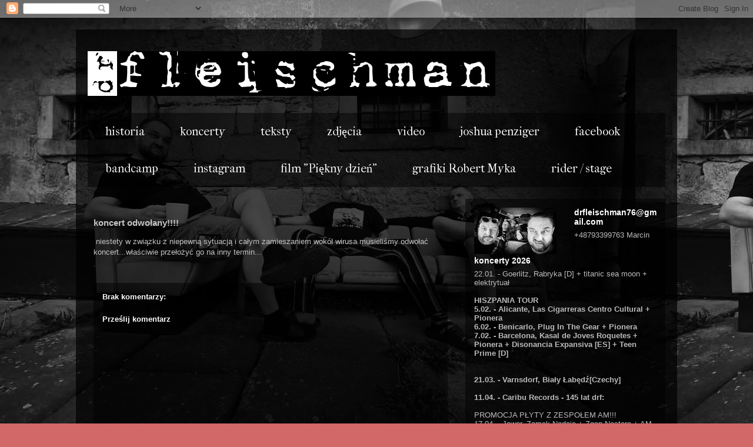

--- FILE ---
content_type: text/html; charset=UTF-8
request_url: https://drfleischman.blogspot.com/2020/10/koncert-odwoany.html
body_size: 9980
content:
<!DOCTYPE html>
<html class='v2' dir='ltr' lang='pl'>
<head>
<link href='https://www.blogger.com/static/v1/widgets/335934321-css_bundle_v2.css' rel='stylesheet' type='text/css'/>
<meta content='width=1100' name='viewport'/>
<meta content='text/html; charset=UTF-8' http-equiv='Content-Type'/>
<meta content='blogger' name='generator'/>
<link href='https://drfleischman.blogspot.com/favicon.ico' rel='icon' type='image/x-icon'/>
<link href='http://drfleischman.blogspot.com/2020/10/koncert-odwoany.html' rel='canonical'/>
<link rel="alternate" type="application/atom+xml" title="... - Atom" href="https://drfleischman.blogspot.com/feeds/posts/default" />
<link rel="alternate" type="application/rss+xml" title="... - RSS" href="https://drfleischman.blogspot.com/feeds/posts/default?alt=rss" />
<link rel="service.post" type="application/atom+xml" title="... - Atom" href="https://www.blogger.com/feeds/310442126586952969/posts/default" />

<link rel="alternate" type="application/atom+xml" title="... - Atom" href="https://drfleischman.blogspot.com/feeds/62101971304446750/comments/default" />
<!--Can't find substitution for tag [blog.ieCssRetrofitLinks]-->
<meta content='http://drfleischman.blogspot.com/2020/10/koncert-odwoany.html' property='og:url'/>
<meta content='koncert odwołany!!!!' property='og:title'/>
<meta content=' niestety w związku z niepewną sytuacją i całym zamieszaniem wokół wirusa musieliśmy odwołać koncert...właściwie przełożyć go na inny termin...' property='og:description'/>
<title>...: koncert odwołany!!!!</title>
<style type='text/css'>@font-face{font-family:'IM Fell French Canon';font-style:normal;font-weight:400;font-display:swap;src:url(//fonts.gstatic.com/s/imfellfrenchcanon/v21/-F6ufiNtDWYfYc-tDiyiw08rrghJszkK6foSNNxKzZPy.woff2)format('woff2');unicode-range:U+0000-00FF,U+0131,U+0152-0153,U+02BB-02BC,U+02C6,U+02DA,U+02DC,U+0304,U+0308,U+0329,U+2000-206F,U+20AC,U+2122,U+2191,U+2193,U+2212,U+2215,U+FEFF,U+FFFD;}@font-face{font-family:'UnifrakturMaguntia';font-style:normal;font-weight:400;font-display:swap;src:url(//fonts.gstatic.com/s/unifrakturmaguntia/v22/WWXPlieVYwiGNomYU-ciRLRvEmK7oaVemGZMFABK1Q.woff2)format('woff2');unicode-range:U+0000-00FF,U+0131,U+0152-0153,U+02BB-02BC,U+02C6,U+02DA,U+02DC,U+0304,U+0308,U+0329,U+2000-206F,U+20AC,U+2122,U+2191,U+2193,U+2212,U+2215,U+FEFF,U+FFFD;}</style>
<style id='page-skin-1' type='text/css'><!--
/*
-----------------------------------------------
Blogger Template Style
Name:     Travel
Designer: Sookhee Lee
URL:      www.plyfly.net
----------------------------------------------- */
/* Content
----------------------------------------------- */
body {
font: normal normal 13px 'Trebuchet MS',Trebuchet,sans-serif;
color: #c3c3c3;
background: #d36868 url(https://blogger.googleusercontent.com/img/a/AVvXsEgEtsTaMt_zp_L68qzBXsL5V52fB4uPvlXNF8zwf4b5l6P9O-Y6AxkRjCPOcn9qIMk_0AhtqbQVFltxsVA24IN8Pib_M9js55qTS48WHOfZgWR3lrIsSrwgqxIIV4S4G2aNXdM0YgEV-2L1qLVDVZhMeUZwcsI8PbRY6WlfHG6j_fde00x5-vHZFqWByPU=s1600) repeat fixed top left;
}
html body .region-inner {
min-width: 0;
max-width: 100%;
width: auto;
}
a:link {
text-decoration:none;
color: #21d5ff;
}
a:visited {
text-decoration:none;
color: #0bbee8;
}
a:hover {
text-decoration:underline;
color: #21d5ff;
}
.content-outer .content-cap-top {
height: 0;
background: transparent none repeat-x scroll top center;
}
.content-outer {
margin: 0 auto;
padding-top: 20px;
}
.content-inner {
background: transparent url(https://resources.blogblog.com/blogblog/data/1kt/travel/bg_black_70.png) repeat scroll top left;
background-position: left -0;
background-color: rgba(97,97,97,0);
padding: 20px;
}
.main-inner .date-outer {
margin-bottom: 2em;
}
/* Header
----------------------------------------------- */
.header-inner .Header .titlewrapper,
.header-inner .Header .descriptionwrapper {
padding-left: 10px;
padding-right: 10px;
}
.Header h1 {
font: normal bold 60px UnifrakturMaguntia;
color: #ffffff;
}
.Header h1 a {
color: #ffffff;
}
.Header .description {
color: #bbbbbb;
font-size: 130%;
}
/* Tabs
----------------------------------------------- */
.tabs-inner {
margin: 1em 0 0;
padding: 0;
}
.tabs-inner .section {
margin: 0;
}
.tabs-inner .widget ul {
padding: 0;
background: rgba(97,97,97,0) url(https://resources.blogblog.com/blogblog/data/1kt/travel/bg_black_50.png) repeat scroll top center;
}
.tabs-inner .widget li {
border: none;
}
.tabs-inner .widget li a {
display: inline-block;
padding: 1em 1.5em;
color: #ffffff;
font: normal normal 20px IM Fell French Canon;
}
.tabs-inner .widget li.selected a,
.tabs-inner .widget li a:hover {
position: relative;
z-index: 1;
background: rgba(97,97,97,0) url(https://resources.blogblog.com/blogblog/data/1kt/travel/bg_black_50.png) repeat scroll top center;
color: #ffffff;
}
/* Headings
----------------------------------------------- */
h2 {
font: normal bold 14px 'Trebuchet MS',Trebuchet,sans-serif;
color: #ffffff;
}
.main-inner h2.date-header {
font: normal normal 14px 'Trebuchet MS',Trebuchet,sans-serif;
color: #bbbbbb;
}
.footer-inner .widget h2,
.sidebar .widget h2 {
padding-bottom: .5em;
}
/* Main
----------------------------------------------- */
.main-inner {
padding: 20px 0;
}
.main-inner .column-center-inner {
padding: 10px 0;
}
.main-inner .column-center-inner .section {
margin: 0 10px;
}
.main-inner .column-right-inner {
margin-left: 20px;
}
.main-inner .fauxcolumn-right-outer .fauxcolumn-inner {
margin-left: 20px;
background: rgba(97,97,97,0) url(https://resources.blogblog.com/blogblog/data/1kt/travel/bg_black_50.png) repeat scroll top left;
}
.main-inner .column-left-inner {
margin-right: 20px;
}
.main-inner .fauxcolumn-left-outer .fauxcolumn-inner {
margin-right: 20px;
background: rgba(97,97,97,0) url(https://resources.blogblog.com/blogblog/data/1kt/travel/bg_black_50.png) repeat scroll top left;
}
.main-inner .column-left-inner,
.main-inner .column-right-inner {
padding: 15px 0;
}
/* Posts
----------------------------------------------- */
h3.post-title {
margin-top: 20px;
}
h3.post-title a {
font: normal bold 20px 'Trebuchet MS',Trebuchet,sans-serif;
color: #ffffff;
}
h3.post-title a:hover {
text-decoration: underline;
}
.main-inner .column-center-outer {
background: rgba(97,97,97,0) none repeat scroll top left;
_background-image: none;
}
.post-body {
line-height: 1.4;
position: relative;
}
.post-header {
margin: 0 0 1em;
line-height: 1.6;
}
.post-footer {
margin: .5em 0;
line-height: 1.6;
}
#blog-pager {
font-size: 140%;
}
#comments {
background: transparent url(https://resources.blogblog.com/blogblog/data/1kt/travel/bg_black_50.png) repeat scroll top center;
padding: 15px;
}
#comments .comment-author {
padding-top: 1.5em;
}
#comments h4,
#comments .comment-author a,
#comments .comment-timestamp a {
color: #ffffff;
}
#comments .comment-author:first-child {
padding-top: 0;
border-top: none;
}
.avatar-image-container {
margin: .2em 0 0;
}
/* Comments
----------------------------------------------- */
#comments a {
color: #ffffff;
}
.comments .comments-content .icon.blog-author {
background-repeat: no-repeat;
background-image: url([data-uri]);
}
.comments .comments-content .loadmore a {
border-top: 1px solid #ffffff;
border-bottom: 1px solid #ffffff;
}
.comments .comment-thread.inline-thread {
background: rgba(97,97,97,0);
}
.comments .continue {
border-top: 2px solid #ffffff;
}
/* Widgets
----------------------------------------------- */
.sidebar .widget {
border-bottom: 2px solid rgba(97,97,97,0);
padding-bottom: 10px;
margin: 10px 0;
}
.sidebar .widget:first-child {
margin-top: 0;
}
.sidebar .widget:last-child {
border-bottom: none;
margin-bottom: 0;
padding-bottom: 0;
}
.footer-inner .widget,
.sidebar .widget {
font: normal normal 13px 'Trebuchet MS',Trebuchet,sans-serif;
color: #bbbbbb;
}
.sidebar .widget a:link {
color: #bbbbbb;
text-decoration: none;
}
.sidebar .widget a:visited {
color: #bbbbbb;
}
.sidebar .widget a:hover {
color: #bbbbbb;
text-decoration: underline;
}
.footer-inner .widget a:link {
color: #21d5ff;
text-decoration: none;
}
.footer-inner .widget a:visited {
color: #0bbee8;
}
.footer-inner .widget a:hover {
color: #21d5ff;
text-decoration: underline;
}
.widget .zippy {
color: #ffffff;
}
.footer-inner {
background: transparent none repeat scroll top center;
}
/* Mobile
----------------------------------------------- */
body.mobile  {
background-size: 100% auto;
}
body.mobile .AdSense {
margin: 0 -10px;
}
.mobile .body-fauxcolumn-outer {
background: transparent none repeat scroll top left;
}
.mobile .footer-inner .widget a:link {
color: #bbbbbb;
text-decoration: none;
}
.mobile .footer-inner .widget a:visited {
color: #bbbbbb;
}
.mobile-post-outer a {
color: #ffffff;
}
.mobile-link-button {
background-color: #21d5ff;
}
.mobile-link-button a:link, .mobile-link-button a:visited {
color: #ffffff;
}
.mobile-index-contents {
color: #c3c3c3;
}
.mobile .tabs-inner .PageList .widget-content {
background: rgba(97,97,97,0) url(https://resources.blogblog.com/blogblog/data/1kt/travel/bg_black_50.png) repeat scroll top center;
color: #ffffff;
}
.mobile .tabs-inner .PageList .widget-content .pagelist-arrow {
border-left: 1px solid #ffffff;
}

--></style>
<style id='template-skin-1' type='text/css'><!--
body {
min-width: 1022px;
}
.content-outer, .content-fauxcolumn-outer, .region-inner {
min-width: 1022px;
max-width: 1022px;
_width: 1022px;
}
.main-inner .columns {
padding-left: 0px;
padding-right: 360px;
}
.main-inner .fauxcolumn-center-outer {
left: 0px;
right: 360px;
/* IE6 does not respect left and right together */
_width: expression(this.parentNode.offsetWidth -
parseInt("0px") -
parseInt("360px") + 'px');
}
.main-inner .fauxcolumn-left-outer {
width: 0px;
}
.main-inner .fauxcolumn-right-outer {
width: 360px;
}
.main-inner .column-left-outer {
width: 0px;
right: 100%;
margin-left: -0px;
}
.main-inner .column-right-outer {
width: 360px;
margin-right: -360px;
}
#layout {
min-width: 0;
}
#layout .content-outer {
min-width: 0;
width: 800px;
}
#layout .region-inner {
min-width: 0;
width: auto;
}
body#layout div.add_widget {
padding: 8px;
}
body#layout div.add_widget a {
margin-left: 32px;
}
--></style>
<style>
    body {background-image:url(https\:\/\/blogger.googleusercontent.com\/img\/a\/AVvXsEgEtsTaMt_zp_L68qzBXsL5V52fB4uPvlXNF8zwf4b5l6P9O-Y6AxkRjCPOcn9qIMk_0AhtqbQVFltxsVA24IN8Pib_M9js55qTS48WHOfZgWR3lrIsSrwgqxIIV4S4G2aNXdM0YgEV-2L1qLVDVZhMeUZwcsI8PbRY6WlfHG6j_fde00x5-vHZFqWByPU=s1600);}
    
@media (max-width: 200px) { body {background-image:url(https\:\/\/blogger.googleusercontent.com\/img\/a\/AVvXsEgEtsTaMt_zp_L68qzBXsL5V52fB4uPvlXNF8zwf4b5l6P9O-Y6AxkRjCPOcn9qIMk_0AhtqbQVFltxsVA24IN8Pib_M9js55qTS48WHOfZgWR3lrIsSrwgqxIIV4S4G2aNXdM0YgEV-2L1qLVDVZhMeUZwcsI8PbRY6WlfHG6j_fde00x5-vHZFqWByPU=w200);}}
@media (max-width: 400px) and (min-width: 201px) { body {background-image:url(https\:\/\/blogger.googleusercontent.com\/img\/a\/AVvXsEgEtsTaMt_zp_L68qzBXsL5V52fB4uPvlXNF8zwf4b5l6P9O-Y6AxkRjCPOcn9qIMk_0AhtqbQVFltxsVA24IN8Pib_M9js55qTS48WHOfZgWR3lrIsSrwgqxIIV4S4G2aNXdM0YgEV-2L1qLVDVZhMeUZwcsI8PbRY6WlfHG6j_fde00x5-vHZFqWByPU=w400);}}
@media (max-width: 800px) and (min-width: 401px) { body {background-image:url(https\:\/\/blogger.googleusercontent.com\/img\/a\/AVvXsEgEtsTaMt_zp_L68qzBXsL5V52fB4uPvlXNF8zwf4b5l6P9O-Y6AxkRjCPOcn9qIMk_0AhtqbQVFltxsVA24IN8Pib_M9js55qTS48WHOfZgWR3lrIsSrwgqxIIV4S4G2aNXdM0YgEV-2L1qLVDVZhMeUZwcsI8PbRY6WlfHG6j_fde00x5-vHZFqWByPU=w800);}}
@media (max-width: 1200px) and (min-width: 801px) { body {background-image:url(https\:\/\/blogger.googleusercontent.com\/img\/a\/AVvXsEgEtsTaMt_zp_L68qzBXsL5V52fB4uPvlXNF8zwf4b5l6P9O-Y6AxkRjCPOcn9qIMk_0AhtqbQVFltxsVA24IN8Pib_M9js55qTS48WHOfZgWR3lrIsSrwgqxIIV4S4G2aNXdM0YgEV-2L1qLVDVZhMeUZwcsI8PbRY6WlfHG6j_fde00x5-vHZFqWByPU=w1200);}}
/* Last tag covers anything over one higher than the previous max-size cap. */
@media (min-width: 1201px) { body {background-image:url(https\:\/\/blogger.googleusercontent.com\/img\/a\/AVvXsEgEtsTaMt_zp_L68qzBXsL5V52fB4uPvlXNF8zwf4b5l6P9O-Y6AxkRjCPOcn9qIMk_0AhtqbQVFltxsVA24IN8Pib_M9js55qTS48WHOfZgWR3lrIsSrwgqxIIV4S4G2aNXdM0YgEV-2L1qLVDVZhMeUZwcsI8PbRY6WlfHG6j_fde00x5-vHZFqWByPU=w1600);}}
  </style>
<link href='https://www.blogger.com/dyn-css/authorization.css?targetBlogID=310442126586952969&amp;zx=a9e115d9-2da3-4db8-a80b-25f8741c32c1' media='none' onload='if(media!=&#39;all&#39;)media=&#39;all&#39;' rel='stylesheet'/><noscript><link href='https://www.blogger.com/dyn-css/authorization.css?targetBlogID=310442126586952969&amp;zx=a9e115d9-2da3-4db8-a80b-25f8741c32c1' rel='stylesheet'/></noscript>
<meta name='google-adsense-platform-account' content='ca-host-pub-1556223355139109'/>
<meta name='google-adsense-platform-domain' content='blogspot.com'/>

</head>
<body class='loading variant-studio'>
<div class='navbar section' id='navbar' name='Pasek nawigacyjny'><div class='widget Navbar' data-version='1' id='Navbar1'><script type="text/javascript">
    function setAttributeOnload(object, attribute, val) {
      if(window.addEventListener) {
        window.addEventListener('load',
          function(){ object[attribute] = val; }, false);
      } else {
        window.attachEvent('onload', function(){ object[attribute] = val; });
      }
    }
  </script>
<div id="navbar-iframe-container"></div>
<script type="text/javascript" src="https://apis.google.com/js/platform.js"></script>
<script type="text/javascript">
      gapi.load("gapi.iframes:gapi.iframes.style.bubble", function() {
        if (gapi.iframes && gapi.iframes.getContext) {
          gapi.iframes.getContext().openChild({
              url: 'https://www.blogger.com/navbar/310442126586952969?po\x3d62101971304446750\x26origin\x3dhttps://drfleischman.blogspot.com',
              where: document.getElementById("navbar-iframe-container"),
              id: "navbar-iframe"
          });
        }
      });
    </script><script type="text/javascript">
(function() {
var script = document.createElement('script');
script.type = 'text/javascript';
script.src = '//pagead2.googlesyndication.com/pagead/js/google_top_exp.js';
var head = document.getElementsByTagName('head')[0];
if (head) {
head.appendChild(script);
}})();
</script>
</div></div>
<div class='body-fauxcolumns'>
<div class='fauxcolumn-outer body-fauxcolumn-outer'>
<div class='cap-top'>
<div class='cap-left'></div>
<div class='cap-right'></div>
</div>
<div class='fauxborder-left'>
<div class='fauxborder-right'></div>
<div class='fauxcolumn-inner'>
</div>
</div>
<div class='cap-bottom'>
<div class='cap-left'></div>
<div class='cap-right'></div>
</div>
</div>
</div>
<div class='content'>
<div class='content-fauxcolumns'>
<div class='fauxcolumn-outer content-fauxcolumn-outer'>
<div class='cap-top'>
<div class='cap-left'></div>
<div class='cap-right'></div>
</div>
<div class='fauxborder-left'>
<div class='fauxborder-right'></div>
<div class='fauxcolumn-inner'>
</div>
</div>
<div class='cap-bottom'>
<div class='cap-left'></div>
<div class='cap-right'></div>
</div>
</div>
</div>
<div class='content-outer'>
<div class='content-cap-top cap-top'>
<div class='cap-left'></div>
<div class='cap-right'></div>
</div>
<div class='fauxborder-left content-fauxborder-left'>
<div class='fauxborder-right content-fauxborder-right'></div>
<div class='content-inner'>
<header>
<div class='header-outer'>
<div class='header-cap-top cap-top'>
<div class='cap-left'></div>
<div class='cap-right'></div>
</div>
<div class='fauxborder-left header-fauxborder-left'>
<div class='fauxborder-right header-fauxborder-right'></div>
<div class='region-inner header-inner'>
<div class='header section' id='header' name='Nagłówek'><div class='widget Header' data-version='1' id='Header1'>
<div id='header-inner' style='background-image: url("https://blogger.googleusercontent.com/img/b/R29vZ2xl/AVvXsEjphm6vOuzxAFaV95ms1ybwai_n2NMwRyopJgzN2dy7bg5OY2aJLsf8NQkylsdttOBn_h65w1ys5f0lMei1rNrY1AFKEdqyCtIPGkB00nZdypDdnIq978tZzZHnjh4pYWjTTvQTy8RP38g/s1600/logodrf.jpg"); background-position: left; width: 693px; min-height: 76px; _height: 76px; background-repeat: no-repeat; '>
<div class='titlewrapper' style='background: transparent'>
<h1 class='title' style='background: transparent; border-width: 0px'>
<a href='https://drfleischman.blogspot.com/'>
...
</a>
</h1>
</div>
<div class='descriptionwrapper'>
<p class='description'><span>
</span></p>
</div>
</div>
</div></div>
</div>
</div>
<div class='header-cap-bottom cap-bottom'>
<div class='cap-left'></div>
<div class='cap-right'></div>
</div>
</div>
</header>
<div class='tabs-outer'>
<div class='tabs-cap-top cap-top'>
<div class='cap-left'></div>
<div class='cap-right'></div>
</div>
<div class='fauxborder-left tabs-fauxborder-left'>
<div class='fauxborder-right tabs-fauxborder-right'></div>
<div class='region-inner tabs-inner'>
<div class='tabs section' id='crosscol' name='Wszystkie kolumny'><div class='widget PageList' data-version='1' id='PageList1'>
<h2>o nas</h2>
<div class='widget-content'>
<ul>
<li>
<a href='http://drfleischman.blogspot.com/p/historia.html'>historia</a>
</li>
<li>
<a href='http://drfleischman.blogspot.com/p/koncerty.html'>koncerty</a>
</li>
<li>
<a href='http://drfleischman.blogspot.com/p/teksty.html'>teksty</a>
</li>
<li>
<a href='http://drfleischman.blogspot.com/p/zdjecia.html'>zdjęcia</a>
</li>
<li>
<a href='http://drfleischman.blogspot.com/p/video.html'>video</a>
</li>
<li>
<a href='https://pragnienieprzegnile.blogspot.com/'>joshua penziger</a>
</li>
<li>
<a href='https://www.facebook.com/profile.php?id=100063544902565'>facebook </a>
</li>
<li>
<a href='https://drfleischmanpl.bandcamp.com/'>bandcamp</a>
</li>
<li>
<a href='https://www.instagram.com/drfleischmanband/?hl=pl'>instagram</a>
</li>
<li>
<a href='https://www.youtube.com/watch?v=-TtnoM4Qdyw'>film "Piękny dzień"</a>
</li>
<li>
<a href='https://www.facebook.com/collagerobertmyka/'>grafiki Robert Myka </a>
</li>
<li>
<a href='https://drfleischman.blogspot.com/p/rider-scena.html'>rider / stage</a>
</li>
</ul>
<div class='clear'></div>
</div>
</div></div>
<div class='tabs no-items section' id='crosscol-overflow' name='Cross-Column 2'></div>
</div>
</div>
<div class='tabs-cap-bottom cap-bottom'>
<div class='cap-left'></div>
<div class='cap-right'></div>
</div>
</div>
<div class='main-outer'>
<div class='main-cap-top cap-top'>
<div class='cap-left'></div>
<div class='cap-right'></div>
</div>
<div class='fauxborder-left main-fauxborder-left'>
<div class='fauxborder-right main-fauxborder-right'></div>
<div class='region-inner main-inner'>
<div class='columns fauxcolumns'>
<div class='fauxcolumn-outer fauxcolumn-center-outer'>
<div class='cap-top'>
<div class='cap-left'></div>
<div class='cap-right'></div>
</div>
<div class='fauxborder-left'>
<div class='fauxborder-right'></div>
<div class='fauxcolumn-inner'>
</div>
</div>
<div class='cap-bottom'>
<div class='cap-left'></div>
<div class='cap-right'></div>
</div>
</div>
<div class='fauxcolumn-outer fauxcolumn-left-outer'>
<div class='cap-top'>
<div class='cap-left'></div>
<div class='cap-right'></div>
</div>
<div class='fauxborder-left'>
<div class='fauxborder-right'></div>
<div class='fauxcolumn-inner'>
</div>
</div>
<div class='cap-bottom'>
<div class='cap-left'></div>
<div class='cap-right'></div>
</div>
</div>
<div class='fauxcolumn-outer fauxcolumn-right-outer'>
<div class='cap-top'>
<div class='cap-left'></div>
<div class='cap-right'></div>
</div>
<div class='fauxborder-left'>
<div class='fauxborder-right'></div>
<div class='fauxcolumn-inner'>
</div>
</div>
<div class='cap-bottom'>
<div class='cap-left'></div>
<div class='cap-right'></div>
</div>
</div>
<!-- corrects IE6 width calculation -->
<div class='columns-inner'>
<div class='column-center-outer'>
<div class='column-center-inner'>
<div class='main section' id='main' name='Główny'><div class='widget Blog' data-version='1' id='Blog1'>
<div class='blog-posts hfeed'>

          <div class="date-outer">
        

          <div class="date-posts">
        
<div class='post-outer'>
<div class='post hentry uncustomized-post-template' itemprop='blogPost' itemscope='itemscope' itemtype='http://schema.org/BlogPosting'>
<meta content='310442126586952969' itemprop='blogId'/>
<meta content='62101971304446750' itemprop='postId'/>
<a name='62101971304446750'></a>
<h3 class='post-title entry-title' itemprop='name'>
koncert odwołany!!!!
</h3>
<div class='post-header'>
<div class='post-header-line-1'></div>
</div>
<div class='post-body entry-content' id='post-body-62101971304446750' itemprop='description articleBody'>
<p>&nbsp;niestety w związku z niepewną sytuacją i całym zamieszaniem wokół wirusa musieliśmy odwołać koncert...właściwie przełożyć go na inny termin...<br /></p>
<div style='clear: both;'></div>
</div>
<div class='post-footer'>
<div class='post-footer-line post-footer-line-1'>
<span class='post-author vcard'>
</span>
<span class='post-timestamp'>
</span>
<span class='post-comment-link'>
</span>
<span class='post-icons'>
</span>
<div class='post-share-buttons goog-inline-block'>
</div>
</div>
<div class='post-footer-line post-footer-line-2'>
<span class='post-labels'>
</span>
</div>
<div class='post-footer-line post-footer-line-3'>
<span class='post-location'>
</span>
</div>
</div>
</div>
<div class='comments' id='comments'>
<a name='comments'></a>
<h4>Brak komentarzy:</h4>
<div id='Blog1_comments-block-wrapper'>
<dl class='avatar-comment-indent' id='comments-block'>
</dl>
</div>
<p class='comment-footer'>
<div class='comment-form'>
<a name='comment-form'></a>
<h4 id='comment-post-message'>Prześlij komentarz</h4>
<p>
</p>
<a href='https://www.blogger.com/comment/frame/310442126586952969?po=62101971304446750&hl=pl&saa=85391&origin=https://drfleischman.blogspot.com' id='comment-editor-src'></a>
<iframe allowtransparency='true' class='blogger-iframe-colorize blogger-comment-from-post' frameborder='0' height='410px' id='comment-editor' name='comment-editor' src='' width='100%'></iframe>
<script src='https://www.blogger.com/static/v1/jsbin/2830521187-comment_from_post_iframe.js' type='text/javascript'></script>
<script type='text/javascript'>
      BLOG_CMT_createIframe('https://www.blogger.com/rpc_relay.html');
    </script>
</div>
</p>
</div>
</div>

        </div></div>
      
</div>
<div class='blog-pager' id='blog-pager'>
<span id='blog-pager-newer-link'>
<a class='blog-pager-newer-link' href='https://drfleischman.blogspot.com/2020/10/nowy-tekst-o-zonierzachtaka-moda-w-pl.html' id='Blog1_blog-pager-newer-link' title='Nowszy post'>Nowszy post</a>
</span>
<span id='blog-pager-older-link'>
<a class='blog-pager-older-link' href='https://drfleischman.blogspot.com/2020/09/fff-czyli-ponwnie-w-qlturkombinat-nasi.html' id='Blog1_blog-pager-older-link' title='Starszy post'>Starszy post</a>
</span>
<a class='home-link' href='https://drfleischman.blogspot.com/'>Strona główna</a>
</div>
<div class='clear'></div>
<div class='post-feeds'>
<div class='feed-links'>
Subskrybuj:
<a class='feed-link' href='https://drfleischman.blogspot.com/feeds/62101971304446750/comments/default' target='_blank' type='application/atom+xml'>Komentarze do posta (Atom)</a>
</div>
</div>
</div>
<div class='widget PopularPosts' data-version='1' id='PopularPosts1'>
<div class='widget-content popular-posts'>
<ul>
<li>
<div class='item-content'>
<div class='item-thumbnail'>
<a href='https://drfleischman.blogspot.com/2024/11/simon-wells-and-tom-holliston-w.html' target='_blank'>
<img alt='' border='0' src='https://blogger.googleusercontent.com/img/b/R29vZ2xl/AVvXsEjM2sYSUXto3A0PgOn5DvN8nWBe2BwWrIrcdRL0SD86O_JYdbygs4QigYSZThKAWmIywaAeNQzj1HQhMVUDd6EsPhn61moCHTb4zva4_ss175-MnMxzorvoBLt-KQIYrYMP59kG5cICl4OQO5YGNmIpp_0ZL1LFJpUHYrZdoQn40AJV9kwFa2N6MuWtLsE/w72-h72-p-k-no-nu/tomsimon.jpg'/>
</a>
</div>
<div class='item-title'><a href='https://drfleischman.blogspot.com/2024/11/simon-wells-and-tom-holliston-w.html'>Simon Wells and Tom Holliston w Qlturkombinat</a></div>
<div class='item-snippet'> Dwóch starszych Panów, którzy w czasach swojej młodości świat zwojowali, objeździli go wzdłuż i wszerz [jezu! jakie słowo!!!!], zerwali tys...</div>
</div>
<div style='clear: both;'></div>
</li>
<li>
<div class='item-content'>
<div class='item-title'><a href='https://drfleischman.blogspot.com/2024/04/five-days-concerts-czech-hungary.html'>five days concerts - Czech + Hungary!!!</a></div>
<div class='item-snippet'>30.04. - Roznov pod Radhostem, Vratnice Music Club Czechy 01.05. - Miszkolc, Zugivo Węgry 02.05. - Kecskemet, Kilele Music Cafe Węgry 03.05....</div>
</div>
<div style='clear: both;'></div>
</li>
</ul>
<div class='clear'></div>
</div>
</div></div>
</div>
</div>
<div class='column-left-outer'>
<div class='column-left-inner'>
<aside>
</aside>
</div>
</div>
<div class='column-right-outer'>
<div class='column-right-inner'>
<aside>
<div class='sidebar no-items section' id='sidebar-right-1'></div>
<table border='0' cellpadding='0' cellspacing='0' class='section-columns columns-2'>
<tbody>
<tr>
<td class='first columns-cell'>
<div class='sidebar section' id='sidebar-right-2-1'><div class='widget Image' data-version='1' id='Image1'>
<div class='widget-content'>
<img alt='' height='79' id='Image1_img' src='https://blogger.googleusercontent.com/img/a/AVvXsEg59cSNu2NjC900AOmeWhb3LwgE4v01KqC4xZ6dM2xI5ic836ivl4kD6uT25nImCNBpngykLYN6nXrzRHvv_xeQC8O4JV8xUnXBbcAl2VyY_M9cqal5tue3Il2o0l4Zx4dKZqd7GoQ_ZpBO_IewX7jLkQ6pGQvM4lLufZaob2Z74iZIpz3nKBdPk23d2fk=s140' width='140'/>
<br/>
</div>
<div class='clear'></div>
</div></div>
</td>
<td class='columns-cell'>
<div class='sidebar section' id='sidebar-right-2-2'><div class='widget Text' data-version='1' id='Text2'>
<h2 class='title'>drfleischman76@gmail.com</h2>
<div class='widget-content'>
+48793399763 Marcin
</div>
<div class='clear'></div>
</div></div>
</td>
</tr>
</tbody>
</table>
<div class='sidebar section' id='sidebar-right-3'><div class='widget Text' data-version='1' id='Text1'>
<h2 class='title'>koncerty 2026</h2>
<div class='widget-content'>
22.01. - Goerlitz, Rabryka [D] + titanic sea moon + elektrytuał<br /><br />
 <b>HISZPANIA TOUR<b><br />
5.02. - Alicante, Las Cigarreras Centro Cultural + Pionera<br />
6.02. - Benicarlo, Plug In The Gear
 + Pionera<br />
7.02. - Barcelona, Kasal de Joves Roquetes + Pionera + Disonancia Expansiva [ES]  + Teen Prime  [D]<br /><br /><br />


21.03. - Varnsdorf, Biały Łabędź[Czechy]<br /><br />

11.04. - Caribu Records - 145 lat drf: <br /></b></b><br />
PROMOCJA PŁYTY Z ZESPOŁEM AM!!!<br />
17.04. - Jawor, Zamek Nadaje + Zgon Nestora + AM<br />
18.04. - Zielona Góra, Teatr 4 Kąty + AM +<br /><br />
PROMOCJA PŁYTY Z ZESPOŁEM AM!!!<br />
15.05. - tba<br />
16.05. - Bielsko-Biała, Centrum alternatywne Przestrzeń wolności + AM<br /><br />
Divine Bodies tour<br />
3.06. Kalisz, Poznañ<br />
4.06.Warszawa<br />
5.06.Trojmiasto<br />
6.06.Szczecin, Poznan<br /><br /><br />

12.06. - tba<br />
13.06. - Penikov Festival [Czechy] <br /><br /><br />


4.09 - tba<br />
5.09. - Łopen Fest, Wijewo<br /><br />
12.09. - tba<br /><br /><br />
9.10. - Wrocławtba<br />
10.10. - tba <br /><br />
7.11. - Lubin, Klub Muzyczny Deja Vu <br />
</div>
<div class='clear'></div>
</div>
</div>
</aside>
</div>
</div>
</div>
<div style='clear: both'></div>
<!-- columns -->
</div>
<!-- main -->
</div>
</div>
<div class='main-cap-bottom cap-bottom'>
<div class='cap-left'></div>
<div class='cap-right'></div>
</div>
</div>
<footer>
<div class='footer-outer'>
<div class='footer-cap-top cap-top'>
<div class='cap-left'></div>
<div class='cap-right'></div>
</div>
<div class='fauxborder-left footer-fauxborder-left'>
<div class='fauxborder-right footer-fauxborder-right'></div>
<div class='region-inner footer-inner'>
<div class='foot no-items section' id='footer-1'></div>
<table border='0' cellpadding='0' cellspacing='0' class='section-columns columns-2'>
<tbody>
<tr>
<td class='first columns-cell'>
<div class='foot no-items section' id='footer-2-1'></div>
</td>
<td class='columns-cell'>
<div class='foot no-items section' id='footer-2-2'></div>
</td>
</tr>
</tbody>
</table>
<!-- outside of the include in order to lock Attribution widget -->
<div class='foot section' id='footer-3' name='Stopka'><div class='widget Attribution' data-version='1' id='Attribution1'>
<div class='widget-content' style='text-align: center;'>
Motyw Podróże. Obsługiwane przez usługę <a href='https://www.blogger.com' target='_blank'>Blogger</a>.
</div>
<div class='clear'></div>
</div></div>
</div>
</div>
<div class='footer-cap-bottom cap-bottom'>
<div class='cap-left'></div>
<div class='cap-right'></div>
</div>
</div>
</footer>
<!-- content -->
</div>
</div>
<div class='content-cap-bottom cap-bottom'>
<div class='cap-left'></div>
<div class='cap-right'></div>
</div>
</div>
</div>
<script type='text/javascript'>
    window.setTimeout(function() {
        document.body.className = document.body.className.replace('loading', '');
      }, 10);
  </script>

<script type="text/javascript" src="https://www.blogger.com/static/v1/widgets/2028843038-widgets.js"></script>
<script type='text/javascript'>
window['__wavt'] = 'AOuZoY4rWSgA-fmgUeKeIwMoi9S_NOuGUQ:1770095790806';_WidgetManager._Init('//www.blogger.com/rearrange?blogID\x3d310442126586952969','//drfleischman.blogspot.com/2020/10/koncert-odwoany.html','310442126586952969');
_WidgetManager._SetDataContext([{'name': 'blog', 'data': {'blogId': '310442126586952969', 'title': '...', 'url': 'https://drfleischman.blogspot.com/2020/10/koncert-odwoany.html', 'canonicalUrl': 'http://drfleischman.blogspot.com/2020/10/koncert-odwoany.html', 'homepageUrl': 'https://drfleischman.blogspot.com/', 'searchUrl': 'https://drfleischman.blogspot.com/search', 'canonicalHomepageUrl': 'http://drfleischman.blogspot.com/', 'blogspotFaviconUrl': 'https://drfleischman.blogspot.com/favicon.ico', 'bloggerUrl': 'https://www.blogger.com', 'hasCustomDomain': false, 'httpsEnabled': true, 'enabledCommentProfileImages': true, 'gPlusViewType': 'FILTERED_POSTMOD', 'adultContent': false, 'analyticsAccountNumber': '', 'encoding': 'UTF-8', 'locale': 'pl', 'localeUnderscoreDelimited': 'pl', 'languageDirection': 'ltr', 'isPrivate': false, 'isMobile': false, 'isMobileRequest': false, 'mobileClass': '', 'isPrivateBlog': false, 'isDynamicViewsAvailable': true, 'feedLinks': '\x3clink rel\x3d\x22alternate\x22 type\x3d\x22application/atom+xml\x22 title\x3d\x22... - Atom\x22 href\x3d\x22https://drfleischman.blogspot.com/feeds/posts/default\x22 /\x3e\n\x3clink rel\x3d\x22alternate\x22 type\x3d\x22application/rss+xml\x22 title\x3d\x22... - RSS\x22 href\x3d\x22https://drfleischman.blogspot.com/feeds/posts/default?alt\x3drss\x22 /\x3e\n\x3clink rel\x3d\x22service.post\x22 type\x3d\x22application/atom+xml\x22 title\x3d\x22... - Atom\x22 href\x3d\x22https://www.blogger.com/feeds/310442126586952969/posts/default\x22 /\x3e\n\n\x3clink rel\x3d\x22alternate\x22 type\x3d\x22application/atom+xml\x22 title\x3d\x22... - Atom\x22 href\x3d\x22https://drfleischman.blogspot.com/feeds/62101971304446750/comments/default\x22 /\x3e\n', 'meTag': '', 'adsenseHostId': 'ca-host-pub-1556223355139109', 'adsenseHasAds': false, 'adsenseAutoAds': false, 'boqCommentIframeForm': true, 'loginRedirectParam': '', 'isGoogleEverywhereLinkTooltipEnabled': true, 'view': '', 'dynamicViewsCommentsSrc': '//www.blogblog.com/dynamicviews/4224c15c4e7c9321/js/comments.js', 'dynamicViewsScriptSrc': '//www.blogblog.com/dynamicviews/37a6e0839a907093', 'plusOneApiSrc': 'https://apis.google.com/js/platform.js', 'disableGComments': true, 'interstitialAccepted': false, 'sharing': {'platforms': [{'name': 'Pobierz link', 'key': 'link', 'shareMessage': 'Pobierz link', 'target': ''}, {'name': 'Facebook', 'key': 'facebook', 'shareMessage': 'Udost\u0119pnij w: Facebook', 'target': 'facebook'}, {'name': 'Wrzu\u0107 na bloga', 'key': 'blogThis', 'shareMessage': 'Wrzu\u0107 na bloga', 'target': 'blog'}, {'name': 'X', 'key': 'twitter', 'shareMessage': 'Udost\u0119pnij w: X', 'target': 'twitter'}, {'name': 'Pinterest', 'key': 'pinterest', 'shareMessage': 'Udost\u0119pnij w: Pinterest', 'target': 'pinterest'}, {'name': 'E-mail', 'key': 'email', 'shareMessage': 'E-mail', 'target': 'email'}], 'disableGooglePlus': true, 'googlePlusShareButtonWidth': 0, 'googlePlusBootstrap': '\x3cscript type\x3d\x22text/javascript\x22\x3ewindow.___gcfg \x3d {\x27lang\x27: \x27pl\x27};\x3c/script\x3e'}, 'hasCustomJumpLinkMessage': false, 'jumpLinkMessage': 'Czytaj wi\u0119cej', 'pageType': 'item', 'postId': '62101971304446750', 'pageName': 'koncert odwo\u0142any!!!!', 'pageTitle': '...: koncert odwo\u0142any!!!!'}}, {'name': 'features', 'data': {}}, {'name': 'messages', 'data': {'edit': 'Edytuj', 'linkCopiedToClipboard': 'Link zosta\u0142 skopiowany do schowka.', 'ok': 'OK', 'postLink': 'Link do posta'}}, {'name': 'template', 'data': {'name': 'Travel', 'localizedName': 'Podr\xf3\u017ce', 'isResponsive': false, 'isAlternateRendering': false, 'isCustom': false, 'variant': 'studio', 'variantId': 'studio'}}, {'name': 'view', 'data': {'classic': {'name': 'classic', 'url': '?view\x3dclassic'}, 'flipcard': {'name': 'flipcard', 'url': '?view\x3dflipcard'}, 'magazine': {'name': 'magazine', 'url': '?view\x3dmagazine'}, 'mosaic': {'name': 'mosaic', 'url': '?view\x3dmosaic'}, 'sidebar': {'name': 'sidebar', 'url': '?view\x3dsidebar'}, 'snapshot': {'name': 'snapshot', 'url': '?view\x3dsnapshot'}, 'timeslide': {'name': 'timeslide', 'url': '?view\x3dtimeslide'}, 'isMobile': false, 'title': 'koncert odwo\u0142any!!!!', 'description': '\xa0niestety w zwi\u0105zku z niepewn\u0105 sytuacj\u0105 i ca\u0142ym zamieszaniem wok\xf3\u0142 wirusa musieli\u015bmy odwo\u0142a\u0107 koncert...w\u0142a\u015bciwie prze\u0142o\u017cy\u0107 go na inny termin...', 'url': 'https://drfleischman.blogspot.com/2020/10/koncert-odwoany.html', 'type': 'item', 'isSingleItem': true, 'isMultipleItems': false, 'isError': false, 'isPage': false, 'isPost': true, 'isHomepage': false, 'isArchive': false, 'isLabelSearch': false, 'postId': 62101971304446750}}]);
_WidgetManager._RegisterWidget('_NavbarView', new _WidgetInfo('Navbar1', 'navbar', document.getElementById('Navbar1'), {}, 'displayModeFull'));
_WidgetManager._RegisterWidget('_HeaderView', new _WidgetInfo('Header1', 'header', document.getElementById('Header1'), {}, 'displayModeFull'));
_WidgetManager._RegisterWidget('_PageListView', new _WidgetInfo('PageList1', 'crosscol', document.getElementById('PageList1'), {'title': 'o nas', 'links': [{'isCurrentPage': false, 'href': 'http://drfleischman.blogspot.com/p/historia.html', 'title': 'historia'}, {'isCurrentPage': false, 'href': 'http://drfleischman.blogspot.com/p/koncerty.html', 'title': 'koncerty'}, {'isCurrentPage': false, 'href': 'http://drfleischman.blogspot.com/p/teksty.html', 'title': 'teksty'}, {'isCurrentPage': false, 'href': 'http://drfleischman.blogspot.com/p/zdjecia.html', 'title': 'zdj\u0119cia'}, {'isCurrentPage': false, 'href': 'http://drfleischman.blogspot.com/p/video.html', 'title': 'video'}, {'isCurrentPage': false, 'href': 'https://pragnienieprzegnile.blogspot.com/', 'title': 'joshua penziger'}, {'isCurrentPage': false, 'href': 'https://www.facebook.com/profile.php?id\x3d100063544902565', 'title': 'facebook '}, {'isCurrentPage': false, 'href': 'https://drfleischmanpl.bandcamp.com/', 'title': 'bandcamp'}, {'isCurrentPage': false, 'href': 'https://www.instagram.com/drfleischmanband/?hl\x3dpl', 'title': 'instagram'}, {'isCurrentPage': false, 'href': 'https://www.youtube.com/watch?v\x3d-TtnoM4Qdyw', 'title': 'film \x22Pi\u0119kny dzie\u0144\x22'}, {'isCurrentPage': false, 'href': 'https://www.facebook.com/collagerobertmyka/', 'title': 'grafiki Robert Myka '}, {'isCurrentPage': false, 'href': 'https://drfleischman.blogspot.com/p/rider-scena.html', 'id': '3300069777319928916', 'title': 'rider / stage'}], 'mobile': false, 'showPlaceholder': true, 'hasCurrentPage': false}, 'displayModeFull'));
_WidgetManager._RegisterWidget('_BlogView', new _WidgetInfo('Blog1', 'main', document.getElementById('Blog1'), {'cmtInteractionsEnabled': false, 'lightboxEnabled': true, 'lightboxModuleUrl': 'https://www.blogger.com/static/v1/jsbin/4185224542-lbx__pl.js', 'lightboxCssUrl': 'https://www.blogger.com/static/v1/v-css/828616780-lightbox_bundle.css'}, 'displayModeFull'));
_WidgetManager._RegisterWidget('_PopularPostsView', new _WidgetInfo('PopularPosts1', 'main', document.getElementById('PopularPosts1'), {}, 'displayModeFull'));
_WidgetManager._RegisterWidget('_ImageView', new _WidgetInfo('Image1', 'sidebar-right-2-1', document.getElementById('Image1'), {'resize': false}, 'displayModeFull'));
_WidgetManager._RegisterWidget('_TextView', new _WidgetInfo('Text2', 'sidebar-right-2-2', document.getElementById('Text2'), {}, 'displayModeFull'));
_WidgetManager._RegisterWidget('_TextView', new _WidgetInfo('Text1', 'sidebar-right-3', document.getElementById('Text1'), {}, 'displayModeFull'));
_WidgetManager._RegisterWidget('_AttributionView', new _WidgetInfo('Attribution1', 'footer-3', document.getElementById('Attribution1'), {}, 'displayModeFull'));
</script>
</body>
</html>